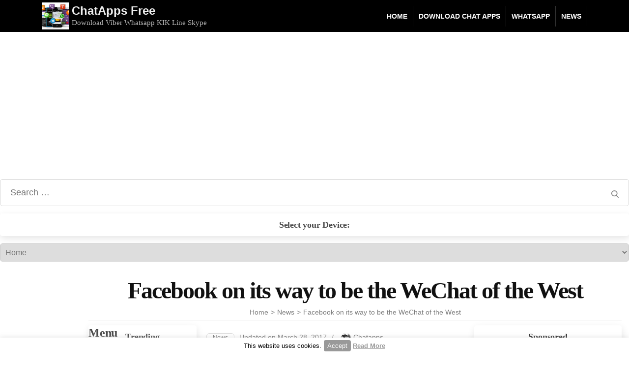

--- FILE ---
content_type: text/html; charset=utf-8
request_url: https://www.google.com/recaptcha/api2/aframe
body_size: 266
content:
<!DOCTYPE HTML><html><head><meta http-equiv="content-type" content="text/html; charset=UTF-8"></head><body><script nonce="3mns5NhqdoeFX4ScEZhXRw">/** Anti-fraud and anti-abuse applications only. See google.com/recaptcha */ try{var clients={'sodar':'https://pagead2.googlesyndication.com/pagead/sodar?'};window.addEventListener("message",function(a){try{if(a.source===window.parent){var b=JSON.parse(a.data);var c=clients[b['id']];if(c){var d=document.createElement('img');d.src=c+b['params']+'&rc='+(localStorage.getItem("rc::a")?sessionStorage.getItem("rc::b"):"");window.document.body.appendChild(d);sessionStorage.setItem("rc::e",parseInt(sessionStorage.getItem("rc::e")||0)+1);localStorage.setItem("rc::h",'1768423054164');}}}catch(b){}});window.parent.postMessage("_grecaptcha_ready", "*");}catch(b){}</script></body></html>

--- FILE ---
content_type: text/css
request_url: https://www.chatapps.org/wp-content/themes/download-child/style.css?ver=1.1.4.1559571412
body_size: 9778
content:
/*
Theme Name: download Child
Theme URI: download
Template: download
Author: download
Author URI: download
Description: download is a free WordPress theme for business and corporate websites.
Tags: two-columns,left-sidebar,right-sidebar,custom-header,custom-background,custom-logo,custom-menu,theme-options,featured-images,threaded-comments,full-width-template,footer-widgets,translation-ready,blog,e-commerce,portfolio
Version: 1.1.4.1559571412
Updated: 2019-06-03 16:16:52

*/

// --------- GUILLE MODS ------------------
@media only screen and (max-width: 1090px) and (min-width: 10px) {
.banner .banner-text {top:40% !important;}
}
@media only screen and (max-width: 6000px) and (min-width: 1091px) {
.banner .banner-text {top:30% !important;}
div.main-header div.container {
    width: 100%;padding: 0 30px;}
}

*, *:before, *:after {
    box-sizing: inherit;
}
.cta.bottom .widget .button-wrap {
    margin: 20px 0 0;
    padding-bottom: 30px;
}
.cta.bottom .widget .text-holder p {
    margin: 0;
    color: #fff; }
.cta.bottom .widget .widget-title {
    font-size: 2em;
    color: #fff;
    padding-top: 30px;
}

.custom-logo {max-width:65px;}
.banner img {height: 500px !important;}

.main-header .right .btn-buy {
    margin-top:-7px;
    font-weight: 600;
    color: #fff;
    background: #0aa3f3;
    border: 1px solid #0aa3f3;
    border-radius: 5px;
    font-size: 0.8em;
    padding: 5px 20px;
    order: 2;
}
.site-header .main-header {
    padding: 10px 0;}
.widget_rrtc_testimonial_widget .text-holder {margin-left: 70px;}
@media only screen and (min-width: 1025px){
.main-navigation ul ul {width:300px;}
.main-navigation ul li a {color: #ffffff;}
}
@media only screen and (max-width: 1024px){
#primary-toggle-button {
    position: fixed;right: 10px;}
.responsive-menu-holder .btn-buy {
color: #fff;background: #055782;margin-top:10px;}
.main-navigation ul li.btn-buy a:after{background:none;}
}
.homepage.hasbanner .site-header .header-t {border-bottom: none;}
@media only screen and (max-width: 1230px){
.main-navigation ul li {
    margin-left: 20px;}
}

.author-section .img-holder img {
    max-width: 100px;min-height:100px;
}
#content {padding: 20px 0;}
h1.entry-title {font-size: 2.4em;text-align:center;margin:0.33em 0;}
div.breadcrumb-wrapper {text-align:center;}

.categories, .categories a {vertical-align: inherit; }
.categories a {border: 1px solid #ddd;
    border-radius: 6px;
    padding: 0 12px;
    margin-right: 10px;}
#primary .site-main article .post-thumbnail {margin: 0 0 15px;}
.our-testimonial .widget.widget_text .widget-title {font-family: 'Montserrat', sans-serif;}
.our-services {margin: 30px 0;}
.widget_text .textwidget {
    font-size: 1em;
    letter-spacing: initial;}
.our-services .widget_text .textwidget, .widget.widget_text .textwidget, .widget .text-holder {font-size: 1em !important;letter-spacing: initial !important;}
.our-services .grid .widget_text {max-width: 100%;}

.our-services { margin: 50px 0;}
.our-features { margin: 50px 0;}
.our-testimonial { margin: 80px 0;}
.our-stats { margin: 50px 0; padding: 50px 0;background: #dff6ff;}
.blog-section { margin: 50px 0 50px 0;}
.cta { margin: 50px 0;}
.faq-section { margin: 50px 0; padding-bottom: 50px;}
.our-clients { margin: 50px 0;}
.cta.bottom{ margin: 50px 0 0 0 ;}
.cta.bottom div.raratheme-cta-container {padding: 30px;}

a.btn-new {border: 1px solid #0aa3f3; padding: 20px 30px; border-radius: 6px; font-weight: 600;}
a.btn-readmore {font-size: 1em !important; font-weight: 600 !important; text-transform: inherit !important; padding: 15px 32px !important;}



/**********************************************/

body {line-height: 1.5em !important; }

@media only screen and (max-width: 9999px) and (min-width: 768px){
#crumbs {font-size: .7em !important;}
h1.entry-title {margin: .33em auto !important;}
}
@media only screen and (max-width: 9999px) and (min-width: 1025px){
.main-navigation ul li a {color: #666;}
h1.entry-title { max-width: 90%; /*min-height: 70px;*/ font-size: 2.4em !important;line-height: 1.1em !important;text-align: center;margin: 0 auto 5px auto;color: #111 !important;}
}
@media only screen and (max-width: 1024px) and (min-width: 768px){
h1.entry-title { max-width: 90%;/*min-height: 70px;*/font-size: 2em !important;line-height: 1.1em !important;}
}
@media only screen and (max-width: 767px) and (min-width: 1px){
h1.entry-title {font-size: 1.6em !important;line-height: 1.2em !important;}
#crumbs {font-size: .6em !important;}
#content { padding: 5px 0 20px 0 !important;}
}
ul.toc_list li {margin: 0 !important;}
ul.toc_list li ul {margin: 0.5em 0 0.5em 1.5em !important;}
ul.toc_list {margin: 0.7em 0 0.5em 0 !important;}

#toc_container {
    background: #f9f9f9;
    border: 1px solid #f3f3f3;
    padding: 5px 15px 6px 10px;
    margin-bottom: 1.5em;
    width: auto;
    display: table;
	font-size: 85%;
	border-radius: 5px;}
#toc_container p.toc_title {text-align: center;font-weight: 700;margin: 0;padding: 0;font-size: 17px;}

#primary .post .entry-content h2, #primary .page .entry-content h2 { font-size: 1.6em !important;line-height: 1.2em !important; letter-spacing: -0.5px; font-family: 'Lato',sans-serif !important;}

#primary .post .entry-content h3, #primary .page .entry-content h3 { font-size: 1.4em !important;line-height: 1.1em !important; letter-spacing: -0.5px; font-family: 'Lato',sans-serif !important; }

#primary .post .entry-content h4, #primary .page .entry-content h4 { font-size: 1.3em !important;line-height: 1em !important; letter-spacing: -0.5px; font-family: 'Lato',sans-serif !important;}

#primary .post .entry-content h5, #primary .page .entry-content h5 { font-size: 1.2em !important;line-height: 1em !important; letter-spacing: -0.5px; font-family: 'Lato',sans-serif !important; }

#primary .post .entry-content h6, #primary .page .entry-content h6 { font-size: 1.1em !important;line-height: 1em !important; letter-spacing: -0.5px; font-family: 'Lato',sans-serif !important;}

.home .widget.widget_text h2.widget-title {font-size: 2em !important;}

.main-navigation ul ul {font-weight: 400 !important;}

.author-section .img-holder {margin: 15px 15px 0 0 !important;}

#content .content-grid { border-top: 1px solid #eee;padding-top: 10px;}

#secondary .widget {margin-bottom: 20px !important;}

.post-ratings {margin: 20px auto;text-align: center;}

div.logos a img, div.logos img {width: 25%;}

body, button, input, select, optgroup, textarea {font-weight: 400 !important;}

.entry-meta {font-size: 0.8em !important;font-weight: 400 !important;}

.our-services .grid .widget.widget_rrtc_icon_text_widget  .btn-readmore {
	border: none !important;
	color: #000 !important;
	font-family: 'Montserrat', sans-serif !important;
	margin-top: 0px !important;
	font-size: 1.1em !important;
	font-weight: 700 !important;}

.faq-section {
    margin-bottom: 0px !important;
    padding-bottom: 0px !important;
    border-bottom: none !important;}

div.archive-description {margin-bottom: 20px;}
body.archive #content .content-grid {border-top: none !important;padding-top: 0px !important;}

div.footer-t .widget.widget_text h2.widget-title { font-size: 1.1em !important;}
div.footer-t ol {margin: 0 !important;}

article.blog-post {text-align: center;}
form.search-form {margin: 15px 0;}

/*******************/

div.newsletter {border: 5px solid #c8e5f5;border-radius: 5px;background:#d5f4ff;}
div.newsletterbottom p {margin-bottom: 0.5em;}
	
div.newslettertop {padding: 7px 5px 10px 5px;background: #0aa3f3;}
div.newsletterbottom {padding: 10px 10px 0 10px;border-radius: 5px;}
div.newsletterbottom input {width: 100%;padding: 5px 15px;}

div.newsletter input[type=submit] {color: #ffffff;font-size: 1em;border: 1px solid #0aa3f3;background: #0aa3f3;padding: 8px 0;}
div.newsletter input[type=submit]:hover {background: #0c6da0;}

div.newsletterdos {padding-top:50px;background: #118bcb;}

div.newsletterdos div.newsletterbottomdos div {padding: 5px;float: left;}

div.newsletterbottomdos input {width: 100%;padding: 5px 15px;}

div.newsletterdos div.newsletterbottomdos input[type=submit] {color: #ffffff;background:#f80;font-size: 1em;}
div.newsletterdos div.newsletterbottomdos input[type=submit]:hover {background: #ff6600;}

.cta.bottom {margin: 0;}

@media only screen and (max-width: 1200px) and (min-width: 0px) {
div.newsletterbottomdos {max-width: 400px !important;}
div.newsletterbottomdos div {padding: 5px !important;float: none !important;}
.cta .widget .btn-cta {margin: 5px !important;}
}

input.wpcf7-form-control.wpcf7-submit {min-width: 160px;}

.widget_ratings-widget ul li {font-size: .8em;line-height: 1.1em;font-weight:400;display: block;}

.widget_ratings-widget ul li a{font-size: .9em;line-height: 1.4em;font-weight:600;letter-spacing: -0.2px;display: block;}

@media only screen and (max-width: 6000px) and (min-width: 1201px){
.banner .banner-text {top: 35% !important;}
.banner img {max-height: 450px !important;}
div.entry-content p {padding-left: 20px;}
div.entry-content h2,div.entry-content h3,div.entry-content h4,div.entry-content h5,div.entry-content h6 {margin-left: -20px;}
}

@media only screen and (max-width: 1200px) and (min-width: 601px){
.banner .banner-text {top: 35%;}
div.entry-content p {padding-left: 20px;}
div.entry-content h2,div.entry-content h3,div.entry-content h4,div.entry-content h5,div.entry-content h6 {margin-left: -20px;}
}
@media only screen and (max-width: 600px) and (min-width: 1px){
.banner .banner-text {top: 25% !important;}
.banner .banner-text .text-holder .title {font-size: 1.6em;}
p.site-description {font-size:16px;line-height:1.2em;}
.banner .banner-text .btn-holder .btn-view-service {padding: 17px 35px;}
.our-services {margin: 25px 0;}
.site-header .header-t {line-height: 0;padding: 5px;}
.site-branding .site-title {font-size: 1em;}
.our-services .grid .widget {padding: 0 15px;}
.faq-section .widget .accordion li {padding: 7px;}
}

div.footer-t {border-top: 1px solid #1797da;}
div.wpcf7-response-output.wpcf7-display-none.wpcf7-validation-errors {text-align: center;}

@media only screen and (max-width: 1024px){
#primary-toggle-button { top: 10px;}
}

div.wpcf7-response-output { text-align: center;margin: 0 !important;background: #c8ffbe;}

input[type="checkbox"], input[type="radio"] {
    -ms-transform: scale(1.8) !important;
    -moz-transform: scale(1.8) !important;
    -webkit-transform: scale(1.8) !important;
    -o-transform: scale(1.8) !important;
    padding: 6px !important;
    margin: 7px;
}

#primary .post .entry-content ul>li:before, #primary .page .entry-content ul>li:before {content: none !important;}

ul.heateor_sss_sharing_ul li {min-width: 80px;}
ul.heateor_sss_sharing_ul li.heateorSssSharingRound {margin-top: 3px !important;}

div.heateor_sss_sharing_title {line-height: 3em !important;}

ul.heateor_sss_sharing_ul li.heateor_sss_facebook_like {margin-right: 10px !important; margin-top: 2px !important;}

div.heateor_sss_sharing_container.heateor_sss_horizontal_sharing {border-bottom: 1px solid #ccc;padding-bottom: 30px;}
div.heateor_sss_horizontal_sharing li.heateor_sss_twitter_tweet {width: 80px !important;}

.post-ratings img, .post-ratings-loading img, .post-ratings-image img {width: 4%;}
.home .post-ratings img, .home .post-ratings-loading img, .home .post-ratings-image img {width: 2.5% !important;}

li.heateor_sss_pinterest_pin {line-height: 27px;}

#primary .post .entry-content ul>li, #primary .page .entry-content ul>li {margin: 0 0 0px 40px;list-style: disc;}
#primary .post .entry-content div#toc_container.no_bullets ul>li, #primary .page .entry-content div#toc_container.no_bullets ul>li {list-style: none !important;}
div#toc_container.no_bullets ul.toc_list li ul>li {list-style: none !important;}
div#toc_container.no_bullets ul.toc_list li ul>li a {list-style: none !important;}
ul.toc_list li ul { margin: 0 0 0em 1.5em !important;}

div.newslettertop {background: #0aa3f3 url(../logo.png) top center no-repeat;}
div.newsletter {border: 5px solid #1a3562;}

.featured-page, section#blog-section {background: #ffffff;padding: 10px 0;}

section#text-13 {border: 1px solid #ccc;padding: 60px 20px;border-radius: 20px;}

div.lista img {width:32%}

footer .widget_search .search-form {background: #ffffff;}

/******************************************************************/

/*
div.row-fluid.logo-eventscase {display:none !important;}
form#form_free_trial {max-width:100% !important;}
h2.text-left.ptn.mbn {display:none !important;}
h2.first-title.mbn.ptn.mtl {display:none !important;}
div#panel_derecha {display:none !important;}
div#panel_izquierda {width: 100% !important;}
#form_free_trial {width: 100% !important;}
@media only screen and (max-width: 6000px) and (min-width: 601px){
#form_free_trial .survey .form-group .row .col-md-6 {width: 50% !important;float: left !important;}
}
*/

.widget_rrtc_testimonial_widget .testimonial-content {padding: 30px 40px !important;}
.widget_rrtc_testimonial_widget .img-holder {width: 70px;height: 60px !important;}
.widget_rrtc_testimonial_widget .img-holder img {border-radius: 0% !important;object-fit: contain !important;}

.under {background: url("../grey-brushstroke-300x86.png");background-repeat: no-repeat;background-size: 100% 85%;padding: 8px 0;background-position: center;}
.under2 {background: url("../yellow-brushstroke-300x80.png");background-repeat: no-repeat;background-size: 100% 85%;padding: 8px 0;background-position: center;}
.under3 {background: url("../yellow2-brushstroke-300x86.png");background-repeat: no-repeat;background-size: 100% 85%;padding: 8px 0;background-position: center;}
.under4 {background: url("../grey2-brushstroke-300x86.png");background-repeat: no-repeat;background-size: 100% 85%;padding: 8px 0;background-position: center;}

.grey {-webkit-filter: grayscale(100%);
    filter: grayscale(100%);
    opacity: 0.4;margin: 0px 1%;}

/* Enter Your Custom CSS Here */
.rojo{
	color: #ff1515 !important;
}
.azul{
	color: #4c15ff !important;
}
.azul-ec{
	color: #0091CD !important;
}
.negro{
	color:#000000 !important;
}

.blanco{
	color: #FFFFFF !important;
}

.negrita{
	font-weight: bold !important;
}

.sin-negrita{
	font-weight: normal !important;
}

.texto-medio {
  font-size: 20px !important;
}

#content .wrap #primary{
	width: 65%;
}

#content .wrap #secondary {
	width: 30%;
}

@media (max-width: 768px) {
  #content .wrap #primary {
    width: 100%;
  }
  
  #content .wrap #secondary {
		width: 100%;
	}
  
}
/* Submenu menus */

.menu-item .sub-menu{
	background-color: #333;
}

.menu-item .sub-menu .menu-item:hover{
	background-color: #454545;
}

div.heateor_sss_sharing_container.heateor_sss_horizontal_sharing {padding: 30px 20px;}
li.heateor_sss_pinterest_pin span {top: -3px !important;}

body.events #content .content-grid, body.tribe-events-style-full #content .content-grid, body.events-archive #content .content-grid {display: block !important;}

@media only screen and (max-width: 6000px) and (min-width: 601px){
	.tribe-events-event-image img {height: auto;max-width: 300px !important;float: left;margin-right: 20px;margin-bottom: 20px;}
}
li.tribe-events-past a {padding: 10px 30px;background: #1b90d3;color: #fff;line-height: 50px;border-radius: 6px;}

.events-list .tribe-events-loop, .single-tribe_organizer .tribe-events-loop, .single-tribe_venue .tribe-events-loop, .tribe-events-day .tribe-events-loop {max-width: 800px;}

.home article#page-1149 ,.blog article#page-1149 ,.archive article#page-1149 ,.category article#page-1149 {display:none !important;}
.home article#page-1132 ,.blog article#page-1132 ,.archive article#page-1132 ,.category article#page-1132 {display:none !important;}

div.newsletter input[type=submit] {max-width: 300px;margin: 0px auto;display: block;}
	
div.wpcf7-response-output {background: #84a97d !important;}

p.boxes {text-align: left;margin-bottom: 1em;padding:10px;display:table;border: 1px solid #405c6f;border-radius: 5px;background: #405c6f;}
p.boxes:hover {border: 1px solid #2c5164;background: #2c5164;}

a.btn {background: #0aa3f3;
    padding: 10px 20px;
    border-radius: 34px;
    color: #fff;
    border: 5px solid #1b90d3;
    margin: 30px auto;
	display: table;text-align: center;}
a.btn:hover {background: #1b90d3;}

a.btn-readmore {text-align: center;}

div.author-section a strong, div.archive-description a strong {color:#bbb;}

body.author h1.page-title {background: #fff;padding: 20px 20px 5px 20px;margin-bottom: 0px;}
div.archive-description {border-bottom: 1px solid #eee;padding-bottom: 20px;background: #fff;padding: 5px 20px 20px 20px;}

input#url {width: 100%;background: #fff;border: 1px solid #ccc;padding: 25px 20px;}
p.comment-form-policy {font-size: 14px;}

div.newsletterbottom div.interest {color: #ffffff;font-family: 'Sanchez', serif;margin:5px auto 10px auto;text-align: center;/*max-width: 200px;*/}
div.newsletterbottom div.interest input {width: auto;}
div.newsletterbottom div.interest span.wpcf7-list-item {/*display: flex;*/color: #ffffff;font-size: 13px;}
div.newsletterbottom {padding: 0px 10px 0 10px;text-align: center;}
footer hr {background-color: #557286 !important;}

.related-post .col .post-thumbnail img, .popular-post .col .post-thumbnail img, .layer-media {/*box-shadow: 0px 1px 5px rgba(0, 0, 0, .7);*/border-radius: 3px;}
.related-post .col .post-thumbnail img, .popular-post .col .post-thumbnail img, .layer-media a img {transition: transform 0.2s ease-in-out 0s;}
.layer-media:hover a img {transform: scale(1.05);background-position: center center;transition: transform 0.2s ease-in-out 0s;}

.single section.related-post {max-width: 780px;}

@media only screen and (max-width: 9999px) and (min-width: 1201px){
div.layer-media img {max-height:175px !important;}
}
@media only screen and (max-width: 1200px) and (min-width: 1025px){
div.layer-media img {max-height:150px !important;}
}
@media only screen and (max-width: 1024px) and (min-width: 768px){
div.layer-media img {max-height:145px !important;}
}

.category div.archive-description {padding: 18px 20px 20px 20px;text-align: justify;}

@media only screen and (max-width: 9999px) and (min-width: 801px){
.category div.entry-content {float: left;width: 58%;margin-left: 2% !important;}
.category a.post-thumbnail {max-width: 40%;float: left;}
.category #primary .site-main article .entry-header .entry-title {font-size: 1.6em;padding-bottom:20px;}
.category a.btn-readmore {margin-left: 16px;margin-top: 8px;padding: 3px 32px !important;}
.category #primary .post .entry-header .entry-meta {padding-top: 20px;}
.category #primary .post {margin-bottom: 2px !important;padding-bottom: 10px;}
.category article {border-bottom: 1px solid #eee;}
div.entry-content p {padding-left: 15px !important;}
span.wpcf7-list-item {margin: 0 0 0 .5em;}
input, select, optgroup, textarea {line-height: 1.2em;}
}

.related-post .col .entry-title a, .popular-post .col .entry-title a {color:#1b90da !important;line-height: 1.3em !important;}
.related-post .col .entry-title, .popular-post .col .entry-title {line-height: 1.1em !important;font-size: 1.1em !important;}

div.newsletterbottom p span a:hover {color: #0aa3f3 !important;text-decoration: underline !important;}
div.newsletterbottom p span {color: #1b90d3 !important;}

input[type=checkbox], input[type=radio] {
    -ms-transform: scale(1.8) !important;
    -moz-transform: scale(1.8) !important;
    -webkit-transform: scale(1.8) !important;
    -o-transform: scale(1.8) !important;
    padding: 6px !important;
    margin: 6px !important;
}
.category h1.page-title {display:none ;}
nav.navigation.pagination {margin:20px 0;}

.pagination a {background-color: transparent !important;color: #4a4a4a !important;}

.pagination a:hover, .pagination a:focus, .pagination .current {
	  background: #0aa3f3 !important;
    border-color: #0aa3f3 !important;
    color: #fff !important;}

.pagination .page-numbers {
    float: left;
    font-size: .9em;
    font-weight: 400;
    margin-right: 10px;
    border: 1px solid #d9d9d9;
    border-radius: 50%;
    padding: 5px 14px;
    color: #4a4a4a;
    -webkit-transition: ease .2s;
    -moz-transition: ease .2s;
    transition: ease .2s;}

#primary .post .entry-content blockquote, #primary .page .entry-content blockquote {background: #efefef url("quote.png") 10px 3px no-repeat !important;border: 1px solid #ececec;margin-left: 15px !important;}



/*
div.row-fluid.logo-eventscase {display:none !important;}
form#form_free_trial {max-width:100% !important;}
h2.text-left.ptn.mbn {display:none !important;}
h2.first-title.mbn.ptn.mtl {display:none !important;}
div#panel_derecha {display:none !important;}
div#panel_izquierda {width: 100% !important;}
#form_free_trial {width: 100% !important;}

@media only screen and (max-width: 6000px) and (min-width: 601px){
#form_free_trial .survey .form-group .row .col-md-6 {width: 50% !important;float: left !important;}
}
*/
.widget_rrtc_testimonial_widget .testimonial-content {padding: 30px 40px !important;}
.widget_rrtc_testimonial_widget .img-holder {width: 70px;height: 60px !important;}
.widget_rrtc_testimonial_widget .img-holder img {border-radius: 0% !important;object-fit: contain !important;}
.under {background: url("../grey-brushstroke-300x86.png");background-repeat: no-repeat;background-size: 100% 85%;padding: 8px 0;background-position: center;}
.under2 {background: url("../yellow-brushstroke-300x80.png");background-repeat: no-repeat;background-size: 100% 85%;padding: 8px 0;background-position: center;}
.under3 {background: url("../yellow2-brushstroke-300x86.png");background-repeat: no-repeat;background-size: 100% 85%;padding: 8px 0;background-position: center;}
.under4 {background: url("../grey2-brushstroke-300x86.png");background-repeat: no-repeat;background-size: 100% 85%;padding: 8px 0;background-position: center;}

.grey {-webkit-filter: grayscale(100%);
filter: grayscale(100%);
opacity: 0.4;margin: 0px 1%;}

/* Enter Your Custom CSS Here */
.rojo{
color: #ff1515 !important;
}
.azul{
color: #4c15ff !important;
}
.azul-ec{
color: #0091CD !important;
}
.negro{
color:#000000 !important;
}
.blanco{
color: #FFFFFF !important;
}
.negrita{
font-weight: bold !important;
}
.sin-negrita{
font-weight: normal !important;
}
.texto-medio {
font-size: 20px !important;
}
#content .wrap #primary{
width: 65%;
}

#content .wrap #secondary {
width: 30%;
}
@media (max-width: 768px) {
#content .wrap #primary {
width: 100%;
}
#content .wrap #secondary {
width: 100%;
}
}
/* Submenu menus */
.menu-item .sub-menu{
background-color: #333;
}

.menu-item .sub-menu .menu-item:hover{
background-color: #454545;
}

div.heateor_sss_sharing_container.heateor_sss_horizontal_sharing {padding: 30px 20px;}
li.heateor_sss_pinterest_pin span {top: -3px !important;}

body.events #content .content-grid, body.tribe-events-style-full #content .content-grid, body.events-archive #content .content-grid {display: block !important;}
@media only screen and (max-width: 6000px) and (min-width: 601px){
.tribe-events-event-image img {height: auto;max-width: 300px !important;float: left;margin-right: 20px;margin-bottom: 20px;}
}
li.tribe-events-past a {padding: 10px 30px;background: #1b90d3;color: #fff;line-height: 50px;border-radius: 6px;}

.events-list .tribe-events-loop, .single-tribe_organizer .tribe-events-loop, .single-tribe_venue .tribe-events-loop, .tribe-events-day .tribe-events-loop {max-width: 800px;}

.home article#page-1149 ,.blog article#page-1149 ,.archive article#page-1149 ,.category article#page-1149 {display:none !important;}
.home article#page-1132 ,.blog article#page-1132 ,.archive article#page-1132 ,.category article#page-1132 {display:none !important;}

div.newsletter input[type=submit] {max-width: 300px;margin: 0px auto;display: block;}

div.wpcf7-response-output {background: #84a97d !important;}

p.boxes {text-align: left;margin-bottom: 1em;padding:10px;display:table;border: 1px solid #405c6f;border-radius: 5px;background: #405c6f;}
p.boxes:hover {border: 1px solid #2c5164;background: #2c5164;}

a.btn {background: #0aa3f3;min-width: 200px;
padding: 10px 20px;
border-radius: 34px;
color: #fff;
border: 5px solid #1b90d3;
margin: 30px auto;
display: table;text-align: center;}
a.btn:hover {background: #1b90d3;}

a.btn-readmore {text-align: center;}

div.author-section a strong, div.archive-description a strong {color:#bbb;}

body.author h1.page-title {background: #fff;padding: 20px 20px 5px 20px;margin-bottom: 0px;}
div.archive-description {border-bottom: 1px solid #eee;padding-bottom: 20px;background: #fff;padding: 5px 20px 20px 20px;}

input#url {width: 100%;background: #fff;border: 1px solid #ccc;padding: 25px 20px;}
p.comment-form-policy {font-size: 14px;}

div.newsletterbottom div.interest {color: #ffffff;font-family: 'Sanchez', serif;margin:5px auto 10px auto;text-align: center;/*max-width: 200px;*/}
div.newsletterbottom div.interest input {width: auto;}
div.newsletterbottom div.interest span.wpcf7-list-item {/*display: flex;*/color: #ffffff;font-size: 13px;}

footer hr {background-color: #557286 !important;}

.related-post .col .post-thumbnail img, .popular-post .col .post-thumbnail img, .layer-media {/*box-shadow: 0px 1px 5px rgba(0, 0, 0, .7);*/border-radius: 3px;}
.related-post .col .post-thumbnail img, .popular-post .col .post-thumbnail img, .layer-media a img {transition: transform 0.2s ease-in-out 0s;}
.layer-media:hover a img {transform: scale(1.05);background-position: center center;transition: transform 0.2s ease-in-out 0s;}

.single section.related-post {max-width: 780px;}

@media only screen and (max-width: 9999px) and (min-width: 1201px){
div.layer-media img {max-height:175px !important;}
}
@media only screen and (max-width: 1200px) and (min-width: 1025px){
div.layer-media img {max-height:150px !important;}
}
@media only screen and (max-width: 1024px) and (min-width: 768px){
div.layer-media img {max-height:145px !important;}
}

.category div.archive-description {padding: 18px 20px 20px 20px;text-align: justify;}
@media only screen and (max-width: 9999px) and (min-width: 801px){
.category div.entry-content {float: left;width: 58%;margin-left: 2% !important;}
.category a.post-thumbnail {max-width: 40%;float: left;}
.category #primary .site-main article .entry-header .entry-title {font-size: 1.6em;padding-bottom:20px;}
.category a.btn-readmore {margin-left: 16px;margin-top: 8px;padding: 3px 32px !important;}
.category #primary .post .entry-header .entry-meta {padding-top: 20px;}
.category #primary .post {margin-bottom: 2px !important;padding-bottom: 10px;}
.category article {border-bottom: 1px solid #eee;}
div.entry-content p {padding-left: 15px !important;}
span.wpcf7-list-item {margin: 0 0 0 .5em;}
input, select, optgroup, textarea {line-height: 1.2em;}
}

.related-post .col .entry-title a, .popular-post .col .entry-title a {color:#1b90da !important;line-height: 1.3em !important;}
.related-post .col .entry-title, .popular-post .col .entry-title {line-height: 1.1em !important;font-size: 1.1em !important;}

div.newsletterbottom p span a:hover {color: #0aa3f3 !important;text-decoration: underline !important;}
div.newsletterbottom p span {color: #1b90d3 !important;}

input[type=checkbox], input[type=radio] {
-ms-transform: scale(1.8) !important;
-moz-transform: scale(1.8) !important;
-webkit-transform: scale(1.8) !important;
-o-transform: scale(1.8) !important;
padding: 6px !important;
margin: 6px !important;
}
.category h1.page-title {display:none ;}
nav.navigation.pagination {margin:20px 0;}

.pagination a {background-color: transparent !important;color: #4a4a4a !important;}

.pagination a:hover, .pagination a:focus, .pagination .current {
background: #0aa3f3 !important;
border-color: #0aa3f3 !important;
color: #fff !important;}

.pagination .page-numbers {
float: left;
font-size: .9em;
font-weight: 400;
margin-right: 10px;
border: 1px solid #d9d9d9;
border-radius: 50%;
padding: 5px 14px;
color: #4a4a4a;
-webkit-transition: ease .2s;
-moz-transition: ease .2s;
transition: ease .2s;}

.home .myfixedHeader { background-color: #345368 !important;}

aaaaaa.btn::before {
position: absolute;
top: 0;
bottom: 0;
left: -110%;
z-index: 0;
content: " ";
width: 110%;
background-color: rgba(0,0,0,0.075);
transform: skew(30deg);
-webkit-transform: skew(30deg);
animation: PromoButton 2.5s linear infinite;
}

div.cta.bottom {background-color:#ffffff;}

select {width: 100%;
padding: 6px 15px;
margin: 0 0 10px 0 !important;
border-radius: 5px;
color: #777777;}

@media only screen and (max-width: 9999px) and (min-width: 1401px){
.page-id-1223 .container {max-width: 1200px !important;margin: 0px auto 40px auto !important;}
.page-id-1345 .container {max-width: 1200px !important;margin: 0px auto 40px auto !important;}
	.page-id-1436 .container {max-width: 1200px !important;margin: 0px auto 40px auto !important;}
.alignleft {margin-right: 0.5em;}
}
@media only screen and (max-width: 1400px) and (min-width: 1201px){
.page-id-1223 .container {max-width: 1180px !important;margin: 0px auto 40px auto !important;}
.page-id-1345 .container {max-width: 1180px !important;margin: 0px auto 40px auto !important;}
	.page-id-1436 .container {max-width: 1180px !important;margin: 0px auto 40px auto !important;}
.alignleft {margin-right: 0.5em;}
}
@media only screen and (max-width: 1200px) and (min-width: 1025px){
.page-id-1223 .container {max-width: 1100px !important;margin: 0px auto 40px auto !important;}
.page-id-1345 .container {max-width: 1100px !important;margin: 0px auto 40px auto !important;}
	.page-id-1436 .container {max-width: 1100px !important;margin: 0px auto 40px auto !important;}
body.page-template-default.page-id-1223 {background: url("../bg-landing11.jpg") top center no-repeat !important;background-size: cover !important;}
}
@media only screen and (max-width: 1024px) and (min-width: 768px){
.page-id-1223 .container {max-width: 1300px !important;margin: 0px auto 40px auto !important;}
.page-id-1345 .container {max-width: 1300px !important;margin: 0px auto 40px auto !important;}
	.page-id-1436 .container {max-width: 1300px !important;margin: 0px auto 40px auto !important;}
body.page-template-default.page-id-1223 {background:#ffffff !important;}
}
@media only screen and (max-width: 767px) and (min-width: 1px){
.page-id-1223 div.h2landing {font-size:25px !important;line-height:28px !important;font-weight: 800;margin-bottom:2px !important;padding-bottom:0px !important;}
.page-id-1345 div.h2landing {font-size:25px !important;line-height:28px !important;font-weight: 800;}
	.page-id-1436 div.h2landing {font-size:25px !important;line-height:28px !important;font-weight: 800;}
.page-id-1223 div.h3landing {font-size:16px !important;line-height:20px !important;}
.page-id-1345 div.h3landing {font-size:16px !important;line-height:20px !important;}
	.page-id-1436 div.h3landing {font-size:16px !important;line-height:20px !important;}
.page-id-1223 div.planding {font-size:16px !important;}
.page-id-1345 div.planding {font-size:16px !important;}
	.page-id-1436 div.planding {font-size:16px !important;}
body.page-template-default.page-id-1223 {background:#ffffff !important;}
	
div.reg2, div.reg3 {width:100% !important;}
}


/* .page-id-1223 */

.page-id-1223 div.newsletter {border: 5px solid /*#0fa0da*/ #0091cb !important;border-radius: 5px !important;background: /*#0fa0da*/ #0091cb !important;box-shadow: 0px 0px 8px 0px #007eb1;}
.page-id-1223 div.newslettertop {background-image: none;background: /*#0fa0da*/ #0091cb !important;text-align: center;padding: 20px 5px 25px 5px !important;}
.page-id-1223 div.newsletterbottom input[type=text], .page-id-1223 div.newsletterbottom input[type=email] {width: 100%;padding: 5px 15px;margin: 0 0 10px 0 !important;}
.page-id-1223 .site-footer {background: #0091cb !important;}
.page-id-1223 div.newsletter input[type=submit] {border: 1px solid #ff7600;background: #ff8d00;}
.page-id-1223 div.newsletter input[type=submit]:hover {border: 1px solid #ff7600;background: #ff7600;}
.page-id-1223 div.newsletterbottom p span, .page-id-1223 div.newsletterbottom p span a {color: #ffffff !important;}
.page-id-1223 div.newsletterbottom p span a:hover {color: #ffffff !important;text-decoration:underline;}

.page-id-1223 div.entry-content p {padding-left: 0px !important;}
.page-id-1223.rightsidebar #primary.content-area {border-right: none !important;padding-right: 0px !important;margin-right: 0px !important;}
.page-id-1223 div#content.site-content {/*background-color: #0091cb !important;*/}
.page-id-1223 div#toc_container, .page-id-1223 div.post-thumbnail, .page-id-1223 div.footer-t, .page-id-1223 header, .page-id-1223 h1.entry-title, .page-id-1223 div.breadcrumb-wrapper, div#post-ratings-1223 {display:none !important;}

.page-id-1223 div#content.site-content {background-size: cover;}

.postid-1213 article#post-1213 div.post-thumbnail {display:none !important;}
.postid-1213 header.entry-header, .postid-1213 aside#secondary {display:none !important;}
.postid-1213.rightsidebar #primary.content-area {border-right:0px !important;}
.postid-1213 #primary {grid-column: 1/span 3 !important;}

/* .page-id-1345 */

.page-id-1345 div.newsletter {border: 5px solid /*#0fa0da*/ #0091cb !important;border-radius: 5px !important;background: /*#0fa0da*/ #0091cb !important;box-shadow: 0px 0px 8px 0px #007eb1;}
.page-id-1345 div.newslettertop {background-image: none;background: /*#0fa0da*/ #0091cb !important;text-align: center;padding: 20px 5px 25px 5px !important;}
.page-id-1345 div.newsletterbottom input[type=text], .page-id-1345 div.newsletterbottom input[type=email] {width: 100%;padding: 5px 15px;margin: 0 0 10px 0 !important;}
.page-id-1345 .site-footer {background: #0091cb !important;}
.page-id-1345 div.newsletter input[type=submit] {border: 1px solid #ff7600;background: #ff8d00;}
.page-id-1345 div.newsletter input[type=submit]:hover {border: 1px solid #ff7600;background: #ff7600;}
.page-id-1345 div.newsletterbottom p span, .page-id-1345 div.newsletterbottom p span a {color: #ffffff !important;}
.page-id-1345 div.newsletterbottom p span a:hover {color: #ffffff !important;text-decoration:underline;}

.page-id-1345 div.entry-content p {padding-left: 0px !important;}
.page-id-1345.rightsidebar #primary.content-area {border-right: none !important;padding-right: 0px !important;margin-right: 0px !important;}
.page-id-1345 div#content.site-content {/*background-color: #0091cb !important;*/}
.page-id-1345 div#toc_container, .page-id-1345 div.post-thumbnail, .page-id-1345 div.footer-t, .page-id-1345 header, .page-id-1345 h1.entry-title, .page-id-1345 div.breadcrumb-wrapper, div#post-ratings-1345 {display:none !important;}


.page-id-1345 div#content.site-content {background-size: cover;}

.postid-1345 article#post-1345 div.post-thumbnail {display:none !important;}
.postid-1345 header.entry-header, .postid-1345 aside#secondary {display:none !important;}
.postid-1345.rightsidebar #primary.content-area {border-right:0px !important;}
.postid-1345 #primary {grid-column: 1/span 3 !important;}


/* */

/* .page-id-1436 */

.page-id-1436 div.newsletter {border: 5px solid /*#0fa0da*/ #0091cb !important;border-radius: 5px !important;background: /*#0fa0da*/ #0091cb !important;box-shadow: 0px 0px 8px 0px #007eb1;}
.page-id-1436 div.newslettertop {background-image: none;background: /*#0fa0da*/ #0091cb !important;text-align: center;padding: 20px 5px 25px 5px !important;}
.page-id-1436 div.newsletterbottom input[type=text], .page-id-1436 div.newsletterbottom input[type=email] {width: 100%;padding: 5px 15px;margin: 0 0 10px 0 !important;}
.page-id-1436 .site-footer {background: #0091cb !important;}
.page-id-1436 div.newsletter input[type=submit] {border: 1px solid #ff7600;background: #ff8d00;}
.page-id-1436 div.newsletter input[type=submit]:hover {border: 1px solid #ff7600;background: #ff7600;}
.page-id-1436 div.newsletterbottom p span, .page-id-1436 div.newsletterbottom p span a {color: #ffffff !important;}
.page-id-1436 div.newsletterbottom p span a:hover {color: #ffffff !important;text-decoration:underline;}

.page-id-1436 div.entry-content p {padding-left: 0px !important;}
.page-id-1436.rightsidebar #primary.content-area {border-right: none !important;padding-right: 0px !important;margin-right: 0px !important;}
.page-id-1436 div#content.site-content {/*background-color: #0091cb !important;*/}
.page-id-1436 div#toc_container, .page-id-1436 div.post-thumbnail, .page-id-1436 div.footer-t, .page-id-1436 header, .page-id-1436 h1.entry-title, .page-id-1436 div.breadcrumb-wrapper, div#post-ratings-1436 {display:none !important;}


.page-id-1436 div#content.site-content {background-size: cover;}

.postid-1436 article#post-1436 div.post-thumbnail {display:none !important;}
.postid-1436 header.entry-header, .postid-1436 aside#secondary {display:none !important;}
.postid-1436.rightsidebar #primary.content-area {border-right:0px !important;}
.postid-1436 #primary {grid-column: 1/span 3 !important;}




div.newsletterbottom input {MAX-WIDTH: 330PX;}

.page-id-1223 div#content.site-content, .page-id-1345 div#content.site-content, .page-id-1436 div#content.site-content {padding: 10px 0 !important;}

.mejs-container, .mejs-container .mejs-controls, .mejs-embed, .mejs-embed body {background: #cccccc !important;border-radius: 6px;}

@media only screen and (max-width: 9999px) and (min-width: 1201px){
div.horlabel {width:50%;}
}
@media only screen and (max-width: 1200px) and (min-width: 1px){
div.horlabel {width:100%;}
}

div.paginate {margin: 0 auto;}

.home aside#secondary {display:none !important;}
.home.rightsidebar #primary.content-area {border-right: none !important;padding-right: 0px !important;margin-right: 0px !important;}
.home #primary {grid-column: 1/span 3 !important;}

div.maineventos {width: 100%;text-align: center;padding: 90px 0;height: 300px;background:#345368 url("../bg-events.jpg");}
div.maineventos h2 {font-size: 60px;color:#fff;}
div.maineventos p {font-size: 25px;color:#fff;}

@media only screen and (max-width: 767px) and (min-width: 1px){
div.maineventos {width: 100%;text-align: center;padding: 50px 0;height: 200px;background:#345368 url("../bg-events-1200x224.jpg") center center no-repeat;background-size: cover;}
div.maineventos h2 {font-size: 40px;color:#fff;}
div.maineventos p {font-size: 20px;color:#fff;}
#tribe-events-pg-template {padding: 20px 20px 20px !important;}
}



/*body.post-type-archive-tribe_events.events-archive .site-header .main-header {background: #000000 !important;border-bottom: none !important;}
body.post-type-archive-tribe_events.events-archive .main-navigation ul li a:hover, .main-navigation ul li a:focus, .main-navigation ul li:hover>a, .main-navigation ul li:focus>a {
    color: #111 !important;}
body.post-type-archive-tribe_events.events-archive .site-branding .site-title a {color: #fff !important;}*/

aside#execphp-7.widget {margin: 0 !important;}

@media only screen and (max-width: 9999px) and (min-width: 1025px){
 h1.entry-title {font-size: 2.2em !important;}
 h1.entry-title {padding: 5px 0 15px 0;}
}

.site-header .main-header {
  border-bottom: none !important; 
	box-shadow: 0px 10px 30px rgba(0,0,0,0.2);
    -webkit-transition: all .6s ease;
    -moz-transition: all .6s ease;
    -ms-transition: all .6s ease;
    -o-transition: all .6s ease;
	transition: all .6s ease;}

div#content.site-content {background-color: #ffffff !important;}
.home .post-ratings img, .home .post-ratings-loading img, .home .post-ratings-image img {width: 1.5% !important;}

@media only screen and (min-width: 1025px){
.main-navigation ul li {margin-left: 12px !important;}
.main-header .right .btn-buy {margin-left: 15px !important;}
}

@media only screen and (max-width: 9999px) and (min-width: 1360px){
#post-grid-933 {padding: 0px !important;}
.container {max-width:1320px !important;}
div.layer-media img {max-height: 185px !important;}
#post-grid-933 .item {padding: 0 10px !important;}
div.main-header div.container {padding: 0 70px !important;}
article h2, article h3 {margin-left: -50px !important;border-left: 5px solid #1b90d3 !important;padding-left: 10px !important;margin-bottom: 20px !important;}
#toc_container {margin-left: 15px;}
.category #primary .site-main article .entry-content {margin-left: 30px !important;}
}

div.cta.bottom div.newsletterbottomdos.container {max-width: 700px !important;}

@media only screen and (max-width: 9999px) and (min-width: 1280px){
h1.entry-title {padding: 0px 0 15px 0 !important;font-size: 3.2em !important;letter-spacing: -2px !important;}
}

.w100 {width:100%;}
twitter-widget {margin: 0 auto;}

.single div.content-grid {max-width: 1140px;margin: 0 auto;}
@media only screen and (max-width: 600px) and (min-width: 1px){
.related-post .col .post-thumbnail img, .popular-post .col .post-thumbnail img, .layer-media a img {width: 100%;}
.rightsidebar #primary.content-area {border-right: none !important;}
}
@media only screen and (max-width: 9999px) and (min-width: 801px){
.category #primary .site-main article .entry-header .entry-title {padding-bottom: 5px !important;}
}
section.related-post div.grid div.col {text-align: center;}
/*.single div.entry-content p {text-align: justify;}*/

@media only screen and (max-width: 9999px) and (min-width: 1000px){
	#primary .post .entry-content ul, #primary .page .entry-content ul {margin-left: 30px !important;}
	#primary .post .entry-content ol, #primary .page .entry-content ol {margin-left: 30px !important;}
	#primary .post .entry-content ul.toc_list, #primary .page .entry-content ul.toc_list {margin-left: 5px !important;}
	#primary .post .entry-content ol.toc_list, #primary .page .entry-content ol.toc_list {margin-left: 5px !important;}
}

footer.entry-footer {width:100%;text-align: center;margin-top:20px !important;}
#primary .post .entry-footer .tag a {float: none !important;}

li.heateor_sss_pinterest_pin span {top: -6px !important;}
.heateorSssSharing, .heateorSssSharingButton {margin: 0px !important;}

img.avatar {
  -webkit-filter: grayscale(100%);
  filter: grayscale(100%);
}

body.postid-1592 div.breadcrumb-wrapper {display: none !important;}
body.postid-1592 header.entry-header {display: none !important;}
body.postid-1592 #primary {grid-column: 1/span 3 !important;}
body.postid-1592 aside#secondary {display: none !important;}
body.postid-1592.rightsidebar #primary.content-area { max-width: 1020px !important;margin: 0 auto !important;border-right: none !important;padding-right: 0px !important;}
body.postid-1592 div#post-ratings-838.post-ratings {display: none !important;}

div.newsletter {max-width: 450px;margin: 0 auto;}

@media only screen and (max-width: 9999px) and (min-width: 1360px){
body.postid-1592 #primary .site-main article .entry-content {margin-left: 30px !important;margin-right: 50px;}
}

@media only screen and (max-width: 9999px) and (min-width: 1025px){
.single .rightsidebar #primary.content-area {padding-left: 65px !important;}
	.category a.post-thumbnail {max-width: 97% !important;}
}
@media only screen and (max-width: 1024px) and (min-width: 1px){
.rightsidebar #primary.content-area {border-right: none !important;padding-right: 0px !important;margin-right: 0px !important;}
.container, .our-features .features-content {margin: 0 10px;}
#primary .site-main article .entry-header .entry-title { margin-left: 0px !important;}
}

@media only screen and (max-width: 1024px){
.container, .our-features .features-content {max-width: 950px !important;}
}

.responsive-menu-holder {position: fixed !important;}

@media only screen and (max-width: 1024px){
.site-header .responsive-menu-holder .social-networks-holder {background: url("logo.png") left no-repeat;margin: 20px 0 10px 25px;}
}

#tribe-events-content {max-width: 740px;margin: 0 AUTO;margin-bottom: 48px;}
#tribe-events-content h1 {display: none !important;}
#tribe-events-content div.tribe-events-schedule.tribe-clearfix {display: none !important;}
@media only screen and (max-width: 6000px) and (min-width: 601px){
#tribe-events-content .tribe-events-event-image img {max-width: 100% !important;}
}

a.tribe-events-read-more {float: right;border: 1px solid #ddd;padding: 10px;border-radius: 6px;}
.tribe-events-list-event-description.tribe-events-content.description.entry-summary {margin:0 !important;}

div.tribe-events-loop div.type-tribe_events {padding: 10px 20px;border-radius: 6px;background: #eee;text-shadow: 1px 1px 1px #ffffff;}
.tribe-events-list .type-tribe_events .tribe-events-list-event-title {margin-bottom: 10px;}

.tribe-events-loop .tribe-events-content {padding: 0 0 0 0 !important;}
.tribe-events-loop .tribe-events-content a.tribe-events-read-more {background: #ffffff;}
.tribe-events-loop .tribe-events-content a.tribe-events-read-more:hover {background: #1b90d3;color: #ffffff;text-shadow: 1px -1px 1px #13699a;}

.tribe-events-calendar td.tribe-events-has-events {background: #1b90d3 !important;}
.tribe-events-calendar td.tribe-events-has-events h3.tribe-events-month-event-title a {color:#ffffff !important;}

@media only screen and (max-width: 600px) and (min-width: 1px){
	.container {padding: 0 5px !important;}
	header .container {padding: 0 0px !important;}
	.home #content .container {padding: 0 0px !important;}
	div.main-header img.custom-logo {width: 70px !important;}
	#post-grid-933 {padding: 0px !important;}
 .homepage.hasbanner .site-branding p.site-description {color: #cccccc !important;margin-top:2px;}
	div.main-header .site-branding .site-title {font-size: 1em !important;line-height:1em;max-width:230px;}
#primary .post .entry-content h3, #primary .page .entry-content h3,#primary .post .entry-content h2, #primary .page .entry-content h2,#primary .post .entry-content h4, #primary .page .entry-content h4,#primary .post .entry-content h5, #primary .page .entry-content h5,#primary .post .entry-content h6, #primary .page .entry-content h6 {text-align: center; padding: 20px 0;}
	h1.entry-title {font-size: 2em !important;}
  #primary-toggle-button {top: 17px !important;}
	#crumbs {font-size: .8em !important;line-height:1.2em !important;}
	.entry-meta {font-size: 0.8em !important;}
	h1.entry-title { margin: 0 0 .6em 0 !important;}
}

div.main-header .site-branding.logo-with-site-identity .text-logo {padding-left: 0px !important;}
	
#tribe-events-header {display: none;}

@media only screen and (max-width: 9999px) and (min-width: 1150px){
#primary .site-main article .entry-content {margin-left: 20px;}
}

.postid-1674 article#post-1674 div.post-thumbnail {display:none !important;}
.postid-1674 header.entry-header, .postid-1674 aside#secondary {display:none !important;}
.postid-1674.rightsidebar #primary.content-area {border-right:0px !important;}
.postid-1674 #primary {grid-column: 1/span 3 !important;}

.video-container {
    position: relative;
    padding-bottom: 56.25%; /* 16:9 */
    height: 0;margin-bottom:20px;
}
.video-container iframe {
    position: absolute;
    top: 0;
    left: 0;
    width: 100%;
    height: 100%;
}

/**********************************/

header div.main-header div.container {
    overflow: hidden;
    height: 55px;
    border-radius: 5px;
    background-color: #585858;
    background-image: -webkit-gradient(linear,left top,left bottom,from(#585858),to(#3d3d3d));
    background-image: -webkit-linear-gradient(top,#585858,#3d3d3d);
    background-image: -moz-linear-gradient(top,#585858,#3d3d3d);
    background-image: -ms-linear-gradient(top,#585858,#3d3d3d);
    background-image: -o-linear-gradient(top,#585858,#3d3d3d);
    background-image: linear-gradient(top,#585858,#3d3d3d);
    clear: both;
    filter: progid:DXImageTransform.Microsoft.gradient(startColorstr=#585858,endColorstr=#3d3d3d);
}
@media only screen and (max-width: 9999px) and (min-width: 1360px){
div.main-header div.container {padding: 0 5px !important;}
}
.custom-logo {max-width: 55px !important;}
div.main-header .site-branding.logo-with-site-identity .text-logo {padding-left: 6px !important;padding-top: 4px;}
.site-branding .site-title a {color: #fff;}
p.site-description {line-height: 1em !important;color: #bbb;}

@media only screen and (max-width: 9999px) and (min-width: 1025px){
.main-navigation ul li a {color: #fff !important;}
}

.main-header .right .btn-buy { margin-top: 0px !important;}

.home h2 {line-height: 28px;margin-bottom: 15px;}
.home h3 {line-height: 28px;margin-bottom: 10px;}

.hometop {width:100%;display:table;border: 1px solid #e5e5e5;border-radius: 4px;padding: 15px;}
.homeleft {width:50%;display:block;float:left;padding:0px 20px;}
.homeleft h2 {text-align: center;padding: 10px 0 2px 0;font-size: 36px;font-weight: 700;line-height:38px !important;}
.homeleft h3 {text-align: center;padding: 7px 0 7px 0;font-size: 24px;font-weight: 600;}
.homeleft a.btn {padding: 10px 20px;border-radius: 6px;border: 1px solid #1b90d3;margin: 5px auto;}
.homeleft p {margin-bottom: 1em;text-align: justify;padding: 0px ;font-family: 'PT Serif',serif; font-size: 19px;   line-height: 1.5em !important;}
.homeright {width:50%;display:block;float:right;padding: 0px 15px;}

.featured-page, section#blog-section {padding: 0px 0px !important;}

section#custom_html-22 .widget {margin: 0 0 0.5em !important;}
/*.home .container { padding: 0px !important;}*/

@media only screen and (max-width: 999px) and (min-width: 1px){
.homeleft {width:100%;padding: 0px;}
.homeright {width:100%;padding: 0px;}
.hometop {padding: 10px;}
.home h2 {text-align: center;line-height: 28px;margin-bottom: 5px;}
.home h3 {text-align: center;line-height: 28px;margin-bottom: 5px;}
}

@media only screen and (max-width: 9999px) and (min-width: 1360px){
.home article h2, .home article h3 {
    margin-left: 0px !important; 
    border-left: 0px solid #1b90d3 !important; 
    padding-left: 0px !important; 
    margin-bottom: 0px !important;}
}

.site-header .main-header {
    border-bottom: none !important;
    box-shadow: 0px 0px 0px rgba(0,0,0,0.2);
    -webkit-transition: all .6s ease;
    -moz-transition: all .6s ease;
    -ms-transition: all .6s ease;
    -o-transition: all .6s ease;
    transition: all .6s ease;}
    
.main-navigation ul li {margin-left: 5px !important;}
li.menu-item {padding: 6px;}
li.menu-item:hover {background: #5d5d5d;padding: 6px;}

@media only screen and (max-width: 1024px) and (min-width: 1px){
#primary-toggle-button {top: 12px !important;}
#primary-toggle-button {border-radius: 5px;background: #444;}
#primary-toggle-button span {background: #eee;}
}

.site-header .header-t {line-height: 0;padding: 0px;}

h1.entry-title {padding: 0px !important;margin: .3em auto !important; LINE-HEIGHT: 1em !important;}

@media only screen and (max-width: 1024px) and (min-width: 1px){
.container, .our-features .features-content {margin: 0 5px;}
}
.responsive-menu-holder {background: #666;}
.single #primary .post .entry-header {margin: 0 0 15px;}
#crumbs {margin: 0px 0 5px;}

.single div.content-grid {max-width: 100%;}

@media only screen and (max-width: 9999px) and (min-width: 1024px){

#customleftsidebar {position:absolute;width: 250px;margin-left: -280px;}
#content .content-grid {margin-left: 280px;}
/*aside#secondary.widget-area {width: 100%;}*/
}
#content .content-grid {grid-gap: 30px;border-top: none;}
@media only screen and (max-width: 1280px) and (min-width: 767px){
#content .content-grid {grid-gap: 20px;}
}
@media only screen and (max-width: 767px) and (min-width: 1px){
#content .content-grid {grid-gap: 20px;display: block;}
#secondary section {text-align:center;}
}
div.breadcrumb-wrapper {border-bottom: 1px solid #eee;}

@media only screen and (max-width: 9999px) and (min-width: 801px){
div.entry-content p {padding-left: 0px !important;}
#primary .site-main article .entry-content {margin-left: 0px;}
}

@media only screen and (max-width: 1280px) and (min-width: 1025px){
#customleftsidebar {width: 220px;margin-left: -240px;}
#content .content-grid {margin-left: 240px;}
}
@media only screen and (max-width: 1024px) and (min-width: 999px){
#primary {grid-column: 1 / span 2 !important;}
#secondary {grid-column: 3 / span 1 !important;}
}
@media only screen and (max-width: 998px) and (min-width: 1px){
#page {margin:0 auto;max-width:728px;}
}

.author-section .img-holder {margin: 0px auto !important;}

#cookie-law-info-bar{padding:0px !important;}

/****************/


@media only screen and (max-width: 9999px) and (min-width: 1360px){
article h2, article h3 {
  margin-left: 0px !important;
  border-left: none !important;
  padding-left: 0px !important;}
}

#primary .post .entry-header {margin: 0px;}

ul.wpp-list.wpp-list-with-thumbnails li {
  padding-bottom: 5px;
  border-bottom: 1px solid #eee;}
  
.wpp-thumbnail {border-radius: 4px;}

@media only screen and (max-width: 9999px) and (min-width: 801px){
.category div.entry-content {width: 66%;}
}

.widget_ratings-widget ul li a {
    font-size: 16px;
    letter-spacing: 0px;
    margin-bottom: 5px;}
.widget_ratings-widget ul li {
    font-size: 16px;
    line-height: 1.1em;
    /*border: 1px solid rgba(221, 221, 221, .5);*/background: rgba(0, 0, 0, .05);
    padding: 5px 10px;
    border-radius: 5px;}

ul.wpp-list.wpp-list-with-thumbnails li {
    padding: 8px;
    border: 1px solid rgba(221, 221, 221, .5);
    border-radius: 5px;}

ul.wpp-list.wpp-list-with-thumbnails li img {margin-bottom: 5px;}
  
@media only screen and (max-width: 600px) and (min-width: 1px){
  .wpp-thumbnail {width: 40%;}
}
  
h1, h2, h3, h4, h5, h6 {
    margin-top: 0;
    font-weight: 700;
    font-size: 1.5rem;
    letter-spacing: -0.2px;}

.site-branding .site-title a {font-weight: 800;}
.site-branding .site-title a {color: #eee;}

.post-ratings img, .post-ratings-loading img, .post-ratings-image img {width: 4% !important;}

h2.widget-title, h3.widget-title {
    padding: 8px;
    font-family: 'Montserrat';
    /*border-bottom: 1px solid #eee;*/
    border-radius: 5px;
    text-align: center;
    margin-bottom: 15px;
    font-size: 1.1rem;
    box-shadow: 1px 5px 15px rgba(0, 0, 0, 0.1);
}
    
.home h2.widget-title, .home h3.widget-title {border: none;margin-bottom: 25px;box-shadow: none;}
.home h2 {font-size: 2em;border: none; font-weight: 700;}

#secondary .widget .widget-title {
    font-weight: 700 !important;
    font-size: 1.1rem;
    color: #333 !important;
}
#custom_html-2 .textwidget.custom-html-widget {text-align:center;}

.widget_ratings-widget ul li a {display: initial !important;}

@media only screen and (max-width: 1024px) and (min-width: 767px){
#secondary {grid-column: 3 / span 1 !important;max-width: 300px;}
#primary {grid-column: 1 / span 2 !important;}
.container, .our-features .features-content {max-width: 100% !important;padding: 0px;}
#page {max-width: 100%;}
}
@media only screen and (max-width: 1200px) and (min-width: 601px){
div.entry-content p {padding: 0px;}
#primary .site-main article .entry-content {padding: 0 10px;}
}
@media only screen and (max-width: 1024px){
.site-branding {justify-content: left;}
}

ul.toc_list {font-size: 15px !important;}

div.footer-t h2.widget-title {text-align: left;border:none;border-bottom: 1px solid rgba(255, 255, 255, 0.2);border-radius: 0px;}
.site-footer {background: #193a56;}
div.footer-t {border-top: none;}
li.menu-item:hover {background: rgba(255, 255, 255, 0.1);}

@media only screen and (max-width: 1200px) and (min-width: 601px){
.site-branding .site-title {font-size: 1.1em !important;}
}
div.newrating {margin-top: 50px !important;}

div.main-header .site-branding.logo-with-site-identity .text-logo {padding-top: 2px;}

.blog-section .blog-post .post-thumbnail {margin: 0px 0 20px;}
.home .blog-section .blog-post .entry-meta {margin-top: 5px;}

.widget_ratings-widget ul li a {line-height: 1.2em;font-weight: 400;}

main div.breadcrumb-wrapper {margin-bottom: 15px;}

@media only screen and (max-width: 9999px) and (min-width: 1280px){
h1.entry-title {font-size: 2.4em !important;}
}

h1.entry-title {max-width: 100%;margin: .2em auto !important;}

section.widget.widget_black_studio_tinymce {max-width: 1200px;margin: 0 auto;}

img.avatar {border-radius: 50%;border: 1px solid rgba(0, 0, 0, 0.1);}

.homeboxes {width: 100%;display: table;padding-bottom: 15px;}
.homeboxes h3 {text-align:center;padding:15px 0;}
.homebox {width:32.5%; float:left;border: 1px solid #e5e5e5;border-radius: 4px;padding: 15px;margin-right:1%;min-height: 270px;}
.homebox2 div {width:33%; float:left;border: 1px solid #e5e5e5;border-radius: 4px;padding: 15px;min-height: 270px;}
@media only screen and (max-width: 600px) and (min-width: 1px){
.homebox {width:100%;margin-bottom:20px;}
.homebox2 div {width:100%;margin-bottom:20px;}
}

.main-navigation ul li {
    margin-left: 0px !important;
    border-left: 1px solid #535353;
}

body.page-template-page-full #content .content-grid {margin-left: 0px !important;display: block !important;}
body.page-template-page-full .post-ratings img, body.page-template-page-full .post-ratings-loading img, body.page-template-page-full .post-ratings-image img {width: 2% !important;}

@media only screen and (max-width: 600px) and (min-width: 1px){
body.page-template-page-full .post-ratings img, body.page-template-page-full .post-ratings-loading img, body.page-template-page-full .post-ratings-image img {width: 4% !important;}
}
.homezone {max-width: 1280px;margin: 0 auto;text-align: center;}
mark, ins {background: #ffffff;}
 
aside.widget {margin: 0 0 0.5em;}
#content {padding: 5px 0;}

.insert-post-ads {float: left;margin: 5px 20px 10px 0px;}
@media only screen and (max-width: 550px) and (min-width: 1px){
.insert-post-ads {float: none;margin: 20px auto;text-align: center;}
}
a.btn {
    padding: 10px 20px;
    border-radius: 6px;
    border: 1px solid #1b90d3;
    margin: 5px auto;
}
a.btn2 {
    padding: 10px 20px;
    border-radius: 6px;
    border: 1px solid #eeeeee;
    margin: 5px auto;
    background: #ffffff;
    min-width: 200px;
    color: #1b90d3;
    text-align: center;
}
a.btn2:hover {border: 1px solid #eeeeee;
	background: #f5f5f5;
}
.site-header .header-t {background: #fff;}
.site-header .main-header {padding: 5px 0 5px 0;margin-bottom: 10px;}

div.entry-content p {
    font-family: 'PT Serif',serif;
    font-size: 19px;
}
.text-holder p, p.site-description {
    font-family: 'PT Serif',serif;
	font-size: 16px;
}

h1, h2, h3, h4, h5, h6 {font-family: 'Montserrat';}

/* shadows */
.hometop {
    border: 1px solid #f5f5f5;
    box-shadow: 1px 5px 15px rgba(0, 0, 0, 0.1);}
.homebox, .homebox2 div {
	border: 1px solid #f5f5f5;
    box-shadow: 1px 5px 15px rgba(0, 0, 0, 0.1);}

@media only screen and (max-width: 9999px) and (min-width: 991px){
.homezone.head { max-height: 45px;margin:0 auto;width:96%;}
}
@media only screen and (max-width: 992px) and (min-width: 1px){
.homezone.head {width:96%;}
}

.wpp-cardview-compact li {
	margin: 0 0 1rem 0 !important;
    padding: 0 0 5px 0 !important;
    border-bottom: #eee 1px solid !important;}

#secondary .widget_text .textwidget {text-align: center;}
.main-navigation ul li:after {background: none;}
section .texthome {font-family: 'PT Serif',serif; font-size: 19px; line-height: 1.5em !important;text-align: justify;}

.widget .texthome ul li {
    font-weight: 400;
  	font-size: 1em; }

.widget .texthome ul {
    margin-left: 40px;  
	  list-style: disc;}

.home .widget.widget_text h2.widget-title {
    font-size: 2em !important;
    line-height: 1.3em;}

input[type="submit"] {margin-top:5px;}

ul.wpp-list.wpp-list-with-thumbnails li img {width:100%;}

@media only screen and (max-width: 601px) and (min-width: 1px) {
div#customleftsidebar, #secondary {max-width: 400px;margin: 0 auto;}
}

#secondary section form {max-width: 90%;margin: 0 auto;}

.widget select {font-size: 16px;padding: 8px 6px;}
.homebox p {text-align:center;}


/*****/

/* full-width black header */
.site-header .main-header { background: #000; }
.site-header .main-header .container {background-color: transparent; background-image:none;}
.main-navigation ul li {border-left: none;border-right: 1px solid #333333;}

/* full-width violet header
.site-header .main-header {padding: 5px 0 5px 0;background: #a96fe2;margin-bottom: 8px;}
.site-header .main-header .container {background-color: transparent; background-image:none;}
.main-navigation ul li {border-left: none;border-right: 1px solid #b98ae6;}
*/

/* full-width blue header
.site-header .main-header {padding: 5px 0 5px 0;background: #2196f3;margin-bottom: 8px;}
.site-header .main-header .container {background-color: transparent; background-image:none;}
.main-navigation ul li {border-left: none;border-right: 1px solid #47a5f1;}
*/

/* full-width red header
.site-header .main-header {padding: 5px 0 5px 0;background: #ea0625;margin-bottom: 8px;}
.site-header .main-header .container {background-color: transparent; background-image:none;}
.main-navigation ul li {border-left: none;border-right: 1px solid #ef1f3b;}
*/
.blog-section .blog-post .post-thumbnail img {min-width: 100%;}

span.rpwwt-post-title {display:table;line-height: 1.3em;margin: 10px 0;}
.rpwwt-widget ul li {display:table;width:100%;}
.rpwwt-widget img {width:100%;}
#secondary .rpwwt-widget ul li a img {float:left;margin:10px;width:initial;}

.single #primary .post .entry-header, .entry-meta {font-size: 85%;}

section .texthome {text-align: left;}
.homeleft p {text-align: left;}

.related-post .col .entry-title a, .popular-post .col .entry-title a {color: #666666 !important;}

.related-post .col .entry-title a, .popular-post .col .entry-title a {color: #666666 !important;}

a {color: #4082b6;}
	
#content a {/* These are technically the same, but use both */
  overflow-wrap: break-word;
  word-wrap: break-word;

  -ms-word-break: break-all;
  /* This is the dangerous one in WebKit, as it breaks things wherever */
  word-break: break-all;
  /* Instead use this non-standard one: */
  word-break: break-word;

  /* Adds a hyphen where the word breaks, if supported (No Blink) */
  -ms-hyphens: auto;
  -moz-hyphens: auto;
  -webkit-hyphens: auto;
  hyphens: auto;}

section.related-post div.grid div.col {text-align: left;}

.related-post .col .entry-title, .popular-post .col .entry-title {line-height: 1em !important; font-size: 1em !important;}

a.cli-plugin-main-link {font-size: 13px;color: #999 !important;}
.cli-plugin-button {padding: 5px 7px;font-size: 13px !important;background-color: #999 !important;border-radius: 4px !important;}
#cookie-law-info-bar span {font-size: 13px;}
#cookie-law-info-again {font-size: 13px;margin: 0;padding: 2px 7px;}

.text-holder p, p.site-description {font-size: 15px !important;}
p.site-description {line-height: 1.2em !important;}
	
@media only screen and (max-width: 601px) and (min-width: 1px) {
p.site-description {max-width: 240px;}
div.main-header .site-branding .site-title {max-width: 240px;}
h1.entry-title {font-size: 1.6em !important;margin:.1em auto .3em auto !important;}
div.breadcrumb-wrapper {font-size: 90%;}
span.rpwwt-post-title {text-align: left;}
}

#content {overflow: hidden;}
.below, .above {margin:0 auto;display: table;}
#primary .site-main article .post-thumbnail img {width: 100%;}

#primary .rpwwt-widget ul li {display: table;width: 48%;float: left;margin: 10px 1%;}
#primary .rpwwt-widget img {width: 100%;max-height: 165px;border-radius: 5px;}

.site-header .main-header {margin-bottom: 5px;}
span.rpwwt-post-title {min-height: 75px;}

--- FILE ---
content_type: text/plain
request_url: https://www.google-analytics.com/j/collect?v=1&_v=j102&a=334756281&t=pageview&_s=1&dl=https%3A%2F%2Fwww.chatapps.org%2Ffacebook-on-its-way-to-be-the-wechat-of-the-west&ul=en-us%40posix&dt=Facebook%20on%20its%20way%20to%20be%20the%20WeChat%20of%20the%20West%20%7C%20Chatapps.org&sr=1280x720&vp=1280x720&_u=IEBAAEABAAAAACAAI~&jid=1491918394&gjid=484703664&cid=487653394.1768423053&tid=UA-54840258-33&_gid=1384693115.1768423053&_r=1&_slc=1&z=1670421633
body_size: -450
content:
2,cG-8SV5JN6LZD